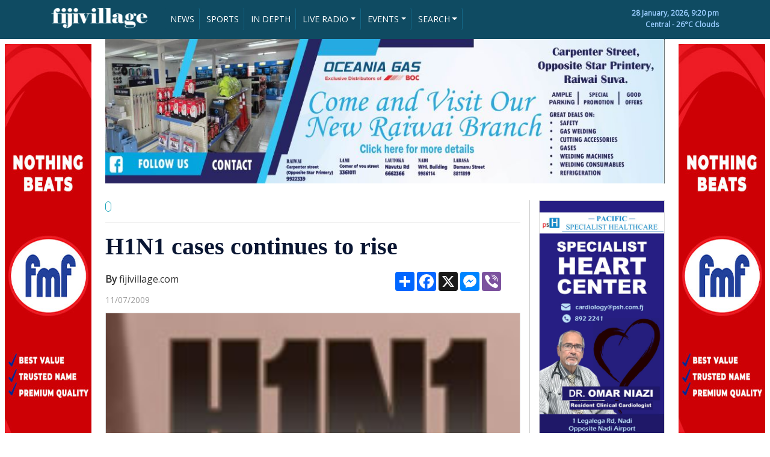

--- FILE ---
content_type: text/html; charset=UTF-8
request_url: https://www.fijivillage.com/?mod=story&id=110709162c898c983a7686b03f1093
body_size: 12181
content:


<!DOCTYPE html>
<html lang="en">
<head>

	<!-- Google tag (gtag.js) -->
	<script async src="https://www.googletagmanager.com/gtag/js?id=G-BCMTHSM6LB"></script>
	<script>
	  window.dataLayer = window.dataLayer || [];
	  function gtag(){dataLayer.push(arguments);}
	  gtag('js', new Date());

	  gtag('config', 'G-BCMTHSM6LB');
	</script>
	<!-- Google Tag Manager -->
	<script>(function(w,d,s,l,i){w[l]=w[l]||[];w[l].push({'gtm.start':
	new Date().getTime(),event:'gtm.js'});var f=d.getElementsByTagName(s)[0],
	j=d.createElement(s),dl=l!='dataLayer'?'&l='+l:'';j.async=true;j.src=
	'https://www.googletagmanager.com/gtm.js?id='+i+dl;f.parentNode.insertBefore(j,f);
	})(window,document,'script','dataLayer','GTM-W549NPS');</script>
	<!-- End Google Tag Manager -->

    <meta charset="utf-8">
    <meta name="viewport" content="width=device-width, initial-scale=1, shrink-to-fit=no">
    <meta name="description" content="H1N1 cases continues to rise">
  	<meta name="keywords" content="">
  	<meta name="author" content="fijivillage">
	<meta name="theme-color" content="#166f91" /> <!-- Chrome Colour -->
	<meta name="twitter:card" content="summary_large_image">
	<meta name="twitter:site" content="@fijivillage">
	<meta name="twitter:creator" content="@fijivillage">

		
		
		
				
		
		
		
		
		
		
		
		
		
	
    <title>H1N1 cases continues to rise</title>
    <!-- Bootstrap CSS file -->
    <!--<link rel="stylesheet" href="https://stackpath.bootstrapcdn.com/bootstrap/4.3.1/css/bootstrap.min.css" integrity="sha384-ggOyR0iXCbMQv3Xipma34MD+dH/1fQ784/j6cY/iJTQUOhcWr7x9JvoRxT2MZw1T" crossorigin="anonymous">-->
    <link rel="stylesheet" href="https://www.fijivillage.com/bootstrap.min.css">
	<!--<script src="https://code.jquery.com/jquery-3.4.1.js" crossorigin="anonymous"></script>-->
	<script src="https://www.fijivillage.com/jquery-3.4.1.js"></script>

	<script src="https://www.fijivillage.com/chart.min.js"></script>

    <link href="https://fonts.googleapis.com/css?family=Open+Sans&display=swap" rel="stylesheet">
<style type="text/css">
body{
	font-family: 'Open Sans', sans-serif;
	color:#707070;
	font-size:14px;
	/*background:url(https://www.fijivillage.com/images/bg.jpg) no-repeat !important;*/
}
.clear150 {
	clear: both;
	height: 150px;
	font-size: 10px;
	line-height: 10px;
}
.clear10 {
	clear: both;
	height: 10px;
	font-size: 10px;
	line-height: 10px;
}
.clear20 {
	clear: both;
	height: 20px;
	font-size: 20px;
	line-height: 20px;
}
.clear{
	clear: both;
	height: 1px;
	font-size: 1px;
	line-height: 1px;
}

h2{
	color: #0A1633;
	font-family: Georgia, "Times New Roman", Times, serif; 
	font-weight:700; 
}
h1{
	color: #0A1633;
	font-family: Georgia, "Times New Roman", Times, serif; 
	font-weight:700; 
}
h3{
	color: #0A1633;
	font-family: Georgia, "Times New Roman", Times, serif; 
	font-weight:700; 
}
h3 a{
	color: #0A1633;
	font-family: Georgia, "Times New Roman", Times, serif; 
	font-weight:700; 
}
h3 a:hover{
	text-decoration:none;
	font-weight:700; 
}
h4{
	color: #1F6FB8;
	font-weight:bold;
}
h5{
	color: #0A1633;
	font-family: Georgia, "Times New Roman", Times, serif; 
	font-weight:700; 
}
h5 a{
	color: #0A1633;
	font-family: Georgia, "Times New Roman", Times, serif; 
	font-weight:700; 
}
h5 a:hover{
	text-decoration:none;
	font-weight:700; 
}
h6{
	color: #0A1633;
	font-family: Georgia, "Times New Roman", Times, serif; 
	font-weight:700; 
}
h6 a{
	color: #0A1633;
	font-family: Georgia, "Times New Roman", Times, serif; 
	font-weight:700; 
}
h6 a:hover{
	text-decoration:none;
	font-weight:700; 
}
.subtitle{
	color: #0A1633;
	font-family: Georgia, "Times New Roman", Times, serif; 
	font-size:14px;
	font-weight:bold;
}
.subtitle a{
	color: #0A1633;
	font-family: Georgia, "Times New Roman", Times, serif; 
	font-size:14px;
	font-weight:bold;
}
.subtitle a:hover{
	text-decoration:none;
	font-size:14px; 
	font-weight:bold;
}
mark {
  background-color: #367CA0;
  color: white;
}
.img-responsive{
	border:1px solid #DDDDDD;
}
.btn-success{
	background-color: #F8941D;
	border-color: #F8941D;
}
.btn-success:hover{
	background-color: #1F6FB8;
	border-color: #1F6FB8;
}

.newsgrid {
  width: 100%; 
}

.newsgrid a {
  background-color: #f4f4f4; /* Grey background color */
  color: black; /* Black text color */
  display: block; /* Make the links appear below each other */
  padding: 12px; /* Add some padding */
  text-decoration: none; /* Remove underline from links */
  border-left:10px solid #F8941D;
  border-bottom:5px solid white;
}

.newsgrid a:hover {
  background-color: #eeeeee; /* Dark grey background on mouse-over */
   color: grey; /* Black text color */
   border-left:10px solid #367CA0;
}

.newsgrid a.active {
  background-color: #F8941D; /* Add a green color to the "active/current" link */
  color: white;
}
footer{
	background-color: #1F6FB8;
	color: white;
}
.call{
	font-family: Georgia, "Times New Roman", Times, serif; 
	color: #1F6FB8;
	font-size: 25px;
}
.live{
	background-color: #FF0000;
	color:#FFFFFF;
}
.dt{
	color: #FFFFFF;
	font-size: 12px;
	font-weight:bold;
}
.greentime {
	float: right;
	color: #23A500;
	font-family: 'Open Sans', sans-serif;
	font-size: 85%;
}
.greytime {
	color: #999999;
	font-family: 'Open Sans', sans-serif;
	font-size: 85%;
    bottom:0;
}
.greytime2 {
	color: #999999;
	font-family: 'Open Sans', sans-serif;
	font-size: 85%;
}
.picdesc {
	width:100%;
	padding:5px;
	color: #333333;
	background:#DDDDDD;
	font-family: 'Open Sans', sans-serif;
	font-size: 85%;
}
.subtext {
	color: #666666;
	font-family: 'Open Sans', sans-serif; 
	font-size: 15px;
	line-height: 140%;
}

.pictext {
	color: #666666;
	font-family: 'Open Sans', sans-serif; 
	font-size: 13px;
	line-height: 140%;
}
.sectionhead {
	width:100%;
	color: #000000;
	font-family: 'Open Sans', sans-serif; 
	font-size: 22px;
        font-weight:bold;
	line-height: 140%;
	border-top:2px solid #0A1633;
	border-bottom:1px solid #CCCCCC;
}
.sectionsubhead {
	width:100%;
	color: #000000;
	font-family: 'Open Sans', sans-serif; 
	font-size: 18px;
        font-weight:bold;
	line-height: 140%;
}
.tags {
	color: #096DD2;
	font-family: 'Open Sans', sans-serif;
	font-size: 85%;
	font-weight:900;
}
.tags a{
	color: #096DD2;
	font-family: 'Open Sans', sans-serif;
	font-size: 85%;
	text-decoration:none;
	font-weight:900; 
}
.tags a:hover{
	color: #666666;
	text-decoration:none;
	font-weight:900; 
}
.tags2 {
	color: #096DD2;
	font-family: 'Open Sans', sans-serif;
	font-size: 85%;
	font-weight:900; 
	position:absolute;
    left:10px;
    bottom:0;
}
.tags2 a{
	color: #096DD2;
	font-family: 'Open Sans', sans-serif;
	font-size: 85%;
	text-decoration:none;
	font-weight:900; 
	position:absolute;
    left:10px;
    bottom:0;
}
.tags2 a:hover{
	color: #666666;
	text-decoration:none;
	font-weight:900; 
	position:absolute;
    left:10px;
    bottom:0;
}
.reader{
	font-family: 'Open Sans', sans-serif;
	color:#333333;
	font-size:16px;
}
.leftborder{
	border-left:1px solid #CCCCCC;	
}

.back-to-top {
    cursor: pointer;
    position: fixed;
    bottom: 20px;
    right: 20px;
    display:none;
}

::-moz-selection{
	background:#ffcc00;
	color:#121212;
}

::selection{
	background:#ffcc00;
	color:#121212;
}



.simple-marquee-container *{
	-webkit-box-sizing:border-box;
	-moz-box-sizing:border-box;
	-o-box-sizing:border-box;
	box-sizing:border-box;
}
.simple-marquee-container {
	width: 100%;
	background: #0059B2;
	float: left;
	display: inline-block;
	overflow: hidden;
	box-sizing: border-box;
	height: 45px;
	position: relative;
	cursor: pointer;
}

.simple-marquee-container .marquee-sibling {
	padding: 0;
	background: #00468C;
	height: 45px;
	line-height: 42px;
	font-size: 18px;
	font-weight: bold;
	color: #00BFFF;
	text-align: center;
	float: left;
	left: 0;
	z-index: 2000;
	padding-left:20px;
	padding-right:20px;
}

.simple-marquee-container .marquee, .simple-marquee-container *[class^="marquee"] {
	display: inline-block;
	white-space: nowrap;
	position:absolute;
}

.simple-marquee-container .marquee{
  margin-left: 25%;
}

.simple-marquee-container .marquee-content-items{
  display: inline-block;
  padding: 5px;
  margin: 0;
  height: 45px;
  position: relative;
}

.simple-marquee-container .marquee-content-items li{
  display: inline-block;
  line-height: 35px;
  color: #FFFFFF;
}
.simple-marquee-container .marquee-content-items li a{
  color: #FFFFFF;
}
.simple-marquee-container .marquee-content-items li a:hover{
  color: #FFFFFF;
}

.simple-marquee-container .marquee-content-items li:after{
	content: " - ";
	margin: 0 1em;
}

.resp-container {
    position: relative;
    overflow: hidden;
    padding-top: 56.25%;
}

.resp-iframe {
    position: absolute;
    top: 0;
    left: 0;
    width: 100%;
    height: 100%;
    border: 0;
}

.godown{
}

commentBox('5648364213370880-proj', { className: 'commentbox', tlcParam: 'c_id' });

@media (min-width: 992px) {
    .godown{
		position : absolute;
		bottom : 0;
	}
}




</style>
<script type="application/ld+json">
{
   "@context": "http://schema.org",
   "@type": "NewsArticle",
   "url": "https://www.fijivillage.com/news/H1N1-cases-continues-to-rise-9rk52s/",
   "publisher":{
      "@type":"Organization",
      "name":"Fijivillage",
      "logo": {
	      "@type": "ImageObject",
	      "url": "https://www.fijivillage.com/images/logo.png"
      }
   },
   "author" : {
    "@type" : "Person",
    "name" : ""
  },
   "headline": "H1N1 cases continues to rise",
   "mainEntityOfPage": "https://www.fijivillage.com/news/H1N1-cases-continues-to-rise-9rk52s/",   
   "articleBody": "The number of H1N1 figures continues to rise daily and the Health Ministry is once again reiterating the need to take precautionary measures.Another 13 cases of H1N1 have been recorded in the last 24 hours.That takes the total to 65 cases, a big increase from the 19 cases confirmed at the end of last week.Media liaison officer Iliesa Tora said there were 6 males and 7 females confirmed in the new listing. He added this week alone, a total of 86 swabs were processed at Mataika House out of which 46 cases were confirmed.Tora said all the cases that have been confirmed, have responded well to treatment and most have recovered. Mataika House continues to receive a lot of samples and testing will continue this weekend.Tora is calling on people with even a running nose, coughs and headaches to see the doctor immediately.He said people have to understand that these are not normal times and any flu that seems normal could be H1N1.",
   "image":[
      "https://www.fijivillage.com/news_images/newspics/110709162c89b1.jpg"
   ],
   "datePublished":"2009-07-11T16:41:17+12:00",
   "dateModified":"--T::+12:00"
}
</script>

<meta name="twitter:card" content="summary_large_image" />
<meta name="twitter:site" content="@fijivillage" />
<meta name="twitter:creator" content="@fijivillage" />
<meta name="twitter:image" content="https://www.fijivillage.com/news_images/newspics/110709162c89b1.jpg">

<meta property="og:url"                content="https://www.fijivillage.com/news/H1N1-cases-continues-to-rise-9rk52s/" />
<meta property="og:type"               content="article" />
<meta property="og:title"              content="H1N1 cases continues to rise" />
	<meta property="og:description"        content="The number of H1N1 figures continues to rise daily and the Health Ministry is once again reiterating the need to take precautionary measures.Another 1" />
	
<meta property="og:image"              content="https://www.fijivillage.com/news_images/newspics/110709162c89b1.jpg" />
<meta property="og:image:secure_url" content="https://www.fijivillage.com/news_images/newspics/110709162c89b1.jpg" />
<link rel="image_src" type="image/jpeg" href="https://www.fijivillage.com/news_images/newspics/110709162c89b1.jpg" />




	<!-- FAVICON START -->
	<link rel="shortcut icon" href="https://www.fijivillage.com/favicon.png?v=2" type="image/x-icon">
	<link rel="icon" href="https://www.fijivillage.com/favicon.png?v=2" type="image/x-icon">
	<!-- ANDROID -->
	<link href="https://www.fijivillage.com/icon-hires.png" rel="icon" sizes="192x192" />
	<link href="https://www.fijivillage.com/icon-normal.png" rel="icon" sizes="128x128" />
	<!-- IPHONE -->
	<link href="https://www.fijivillage.com/apple-touch-icon.png" rel="apple-touch-icon" />
	<link href="https://www.fijivillage.com/apple-touch-icon-120x120.png" rel="apple-touch-icon" sizes="120x120" />
	<link href="https://www.fijivillage.com/apple-touch-icon-180x180.png" rel="apple-touch-icon" sizes="180x180" />
	<!-- FAVICON END -->

	<!--  PLYR CSS START  -->
			<!-- <link rel="stylesheet" href="https://cdn.plyr.io/2.0.13/plyr.css"> -->
		<link rel="stylesheet" href="https://www.fijivillage.com/plyr_player/plyr_player/plyr.style.css">
		<!--  PLYR CSS END -->
			<script type="text/javascript">
	  window._taboola = window._taboola || [];
	  _taboola.push({article:'auto'});
	  !function (e, f, u, i) {
		if (!document.getElementById(i)){
		  e.async = 1;
		  e.src = u;
		  e.id = i;
		  f.parentNode.insertBefore(e, f);
		}
	  }(document.createElement('script'),
	  document.getElementsByTagName('script')[0],
	  '//cdn.taboola.com/libtrc/fijivillage/loader.js',
	  'tb_loader_script');
	  if(window.performance && typeof window.performance.mark == 'function')
		{window.performance.mark('tbl_ic');}
	</script>
	<script src="https://app.awesome-table.com/AwesomeTableInclude.js"></script>
	<script>
	  (function(w, d, t, h, s, n) {
		w.FlodeskObject = n;
		var fn = function() {
		  (w[n].q = w[n].q || []).push(arguments);
		};
		w[n] = w[n] || fn;
		var f = d.getElementsByTagName(t)[0];
		var v = '?v=' + Math.floor(new Date().getTime() / (120 * 1000)) * 60;
		var sm = d.createElement(t);
		sm.async = true;
		sm.type = 'module';
		sm.src = h + s + '.mjs' + v;
		f.parentNode.insertBefore(sm, f);
		var sn = d.createElement(t);
		sn.async = true;
		sn.noModule = true;
		sn.src = h + s + '.js' + v;
		f.parentNode.insertBefore(sn, f);
	  })(window, document, 'script', 'https://assets.flodesk.com', '/universal', 'fd');
	</script>
</head>
<body>

	<!-- Google Tag Manager (noscript) -->
	<noscript><iframe src="https://www.googletagmanager.com/ns.html?id=GTM-W549NPS"
	height="0" width="0" style="display:none;visibility:hidden"></iframe></noscript>
	<!-- End Google Tag Manager (noscript) -->

	<style>
.btn-primary, .btn-primary:active, .btn-primary:visited {
    background-color: #0F4B62 !important;
    border-left:0px;
    border-right:1px solid #146787;
    border-top:0px;
    border-bottom:0px;
    padding:8px;
}
.btn-primary:hover {
    background-color: #000000 !important;
    color:#FFFFFF;
}

.btn-secondary, .btn-secondary:active, .btn-secondary:visited {
    background-color: #1A86AE !important;
    border-left:0px;
    border-right:1px solid #146787;
    border-top:0px;
    border-bottom:0px;
    padding:8px;
}
.btn-secondary:hover {
    background-color: #000000 !important;
    color:#FFFFFF;
}



</style>

<script>
$(document).ready(function()
{
	$("#syear").change(function()
	{
	var searchyear=$(this).val();
	
		if(searchyear === "Any")
		{
			document.getElementById('smonth').value = 'Any';
		}
	
	});

});

</script>

<header style="background-color:#0F4B62; padding-top:5px; padding-bottom:5px;" class="d-none d-md-block">	
<div class="container d-none d-md-block">
    <div class="row">

    	<div class="col-md-2 text-left mt-2">
            <a href="https://www.fijivillage.com/"><img src="https://www.fijivillage.com/images/logo_fv.png" alt="Fijivillage" width="100%" /></a>
        </div>    
    
        <div class="col-md-7 text-left dt mt-2">
        	
        
        
        	<!-- Dropup menu -->
        	<!--
		    <div class="btn-group dropup">
		        <button type="button" class="btn btn-primary dropdown-toggle" data-toggle="dropdown">Dropup</button>
		        <div class="dropdown-menu">
		            <a href="#" class="dropdown-item">Action</a>
		            <a href="#" class="dropdown-item">Another action</a>
		            <div class="dropdown-divider"></div>
		            <a href="#" class="dropdown-item">Separated link</a>
		        </div>
		    </div>
		    -->
		    <!-- Dropleft menu -->
		    <!--
		    <div class="btn-group dropleft">
		        <button type="button" class="btn btn-primary dropdown-toggle" data-toggle="dropdown">Dropleft</button>
		        <div class="dropdown-menu">
		            <a href="#" class="dropdown-item">Action</a>
		            <a href="#" class="dropdown-item">Another action</a>
		            <div class="dropdown-divider"></div>
		            <a href="#" class="dropdown-item">Separated link</a>
		        </div>
		    </div>
			-->
		    <!-- Dropright menu -->
		    <!--
		    <div class="btn-group dropright">
		        <button type="button" class="btn btn-primary dropdown-toggle" data-toggle="dropdown">Dropright</button>
		        <div class="dropdown-menu">
		            <a href="#" class="dropdown-item">Action</a>
		            <a href="#" class="dropdown-item">Another action</a>
		            <div class="dropdown-divider"></div>
		            <a href="#" class="dropdown-item">Separated link</a>
		        </div>
		    </div>
        	-->
        	<div class="btn-group-horizontal">
        		 <a href="https://www.fijivillage.com/news/" role="button" class="btn btn-primary btn-sm">NEWS</a>
        		 <a href="https://www.fijivillage.com/sports/" role="button" class="btn btn-primary btn-sm">SPORTS</a>
        		 <a href="https://www.fijivillage.com/indepth/" role="button" class="btn btn-primary btn-sm">IN DEPTH</a>
			    
			    <div class="btn-group dropdown">
			        <button type="button" class="btn btn-primary dropdown-toggle btn-sm" data-toggle="dropdown">LIVE RADIO</button>
			        <div class="dropdown-menu">
			            <a href="https://www.fijivillage.com/stream/fm96/" class="dropdown-item" target="_blank">FM96</a>
			            <a href="https://www.fijivillage.com/stream/legendfm/" class="dropdown-item" target="_blank">Legend FM</a>
			            <a href="https://www.fijivillage.com/stream/navtarang/" class="dropdown-item" target="_blank">Navtarang</a>
			            <a href="https://www.fijivillage.com/stream/vitifm/" class="dropdown-item" target="_blank">VITI FM</a>
			            <a href="https://www.fijivillage.com/stream/radiosargam/" class="dropdown-item" target="_blank">RADIO Sargam</a>
			            <!--
			            <div class="dropdown-divider"></div>
			            <a href="#" class="dropdown-item">Separated link</a>-->
			        </div>
			    </div>
			    
			    <div class="btn-group dropdown">
			        <button type="button" class="btn btn-primary dropdown-toggle btn-sm" data-toggle="dropdown">EVENTS</button>
			        <div class="dropdown-menu">
			        									<a class="dropdown-item" href="https://www.fijivillage.com/Singapore-7s-2026/">Singapore 7s 2026</a>
																<a class="dropdown-item" href="https://www.fijivillage.com/newsletterfijivillage/">newsletterfijivillage</a>
																<a class="dropdown-item" href="https://www.fijivillage.com/-Capetown-7s-2025/">🏉 Capetown 7s 2025</a>
																<a class="dropdown-item" href="https://www.fijivillage.com/disaster-awareness/">disaster-awareness</a>
																<a class="dropdown-item" href="https://www.fijivillage.com/--Dubai-7s-2025/">🏉  Dubai 7s 2025</a>
																<a class="dropdown-item" href="https://www.fijivillage.com/-Autumn-Nations-Cup-2025/">🏉 Autumn Nations Cup 2025</a>
																<a class="dropdown-item" href="https://www.fijivillage.com/fiji-day/">fiji-day</a>
																<a class="dropdown-item" href="https://www.fijivillage.com/fmf-idc/">fmf idc</a>
																<a class="dropdown-item" href="https://www.fijivillage.com/diabetes-awareness/">diabetes-awareness</a>
																<a class="dropdown-item" href="https://www.fijivillage.com/sgs-sapphire-jubilee/">sgs-sapphire-jubilee</a>
																<a class="dropdown-item" href="https://www.fijivillage.com/-Womens-World-Cup-2025/">🏉 Women's World Cup 2025</a>
																<a class="dropdown-item" href="https://www.fijivillage.com/Fiji-Secondary-School-Rugby-Union/">🏉Fiji Secondary School Rugby Union</a>
																<a class="dropdown-item" href="https://www.fijivillage.com/Marama-Championship-2025/">🏉Marama Championship 2025</a>
																<a class="dropdown-item" href="https://www.fijivillage.com/Skipper-Cup-Championship-2025/">🏉Skipper Cup Championship 2025</a>
																<a class="dropdown-item" href="https://www.fijivillage.com/FMA-Meet-the-Public-and-Press/">🎥FMA Meet the Public and Press</a>
																<a class="dropdown-item" href="https://www.fijivillage.com/Drugs-and-Crime/">🚨Drugs and Crime</a>
																<a class="dropdown-item" href="https://www.fijivillage.com/-Mens-International-Test-match-/">🏉 Men's International Test match </a>
																<a class="dropdown-item" href="https://www.fijivillage.com/Fiji-Showcase-Catalogue/">Fiji Showcase Catalogue</a>
																<a class="dropdown-item" href="https://www.fijivillage.com/Ratu-Sukuna-Day/">🪖Ratu Sukuna Day</a>
																<a class="dropdown-item" href="https://www.fijivillage.com/-Girmit-Day/">👳 Girmit Day</a>
																<a class="dropdown-item" href="https://www.fijivillage.com/-Gender-Based-Violence/">🚩 Gender Based Violence</a>
																<a class="dropdown-item" href="https://www.fijivillage.com/Coca-Cola-Games-2025/">🏃Coca Cola Games 2025</a>
																<a class="dropdown-item" href="https://www.fijivillage.com/HIV-and-AIDS-prevention-/">🧣HIV and AIDS prevention </a>
																<a class="dropdown-item" href="https://www.fijivillage.com/Singapore-7s-2025/">🏉Singapore 7s 2025</a>
																<a class="dropdown-item" href="https://www.fijivillage.com/straight-talk/">straight talk</a>
																<a class="dropdown-item" href="https://www.fijivillage.com/-Hong-Kong-2025/">🏉 Hong Kong 2025</a>
																<a class="dropdown-item" href="https://www.fijivillage.com/Vancouver-7s/">🏉Vancouver 7s</a>
																<a class="dropdown-item" href="https://www.fijivillage.com/Six-Nations-2025/">🏉Six Nations 2025</a>
																<a class="dropdown-item" href="https://www.fijivillage.com/Perth-7s/">🏉Perth 7s</a>
																<a class="dropdown-item" href="https://www.fijivillage.com/NRL-2025/">🏉NRL 2025</a>
																<a class="dropdown-item" href="https://www.fijivillage.com/Super-Rugby-Pacific-2025/">🏉Super Rugby Pacific 2025</a>
																<a class="dropdown-item" href="https://www.fijivillage.com/Cape-Town-7s-2024/">🏉Cape Town 7s 2024</a>
																<a class="dropdown-item" href="https://www.fijivillage.com/Dubai-7s-2024/">🏉Dubai 7s 2024</a>
																<a class="dropdown-item" href="https://www.fijivillage.com/IDC-2024/">⚽IDC 2024</a>
																<a class="dropdown-item" href="https://www.fijivillage.com/Rugby-League-Pacific-Championships-2024/">🏉Rugby League Pacific Championships 2024</a>
																<a class="dropdown-item" href="https://www.fijivillage.com/-Fiji-Secondary-Schools-Basketball-Championships/">🏀 Fiji Secondary Schools Basketball Championships</a>
																<a class="dropdown-item" href="https://www.fijivillage.com/-fijivillage-RELiVE-Cokes-2024/">🎥 fijivillage RE:LiVE Cokes 2024</a>
																<a class="dropdown-item" href="https://www.fijivillage.com/-Coca-Cola-Games-2024/">🏃 Coca Cola Games 2024</a>
																<a class="dropdown-item" href="https://www.fijivillage.com/NRL-2024/">🏉NRL 2024</a>
																<a class="dropdown-item" href="https://www.fijivillage.com/Super-Rugby-Women-2024/">🏉Super Rugby Women 2024</a>
																<a class="dropdown-item" href="https://www.fijivillage.com/Super-Rugby-Pacific-2024/">🏉Super Rugby Pacific 2024</a>
																<a class="dropdown-item" href="https://www.fijivillage.com/Pacific-Games-2023/">🥇Pacific Games 2023</a>
																<a class="dropdown-item" href="https://www.fijivillage.com/Oceania-7s-2023/">🏉Oceania 7s 2023</a>
																<a class="dropdown-item" href="https://www.fijivillage.com/IDC-Futsal/">⚽IDC Futsal</a>
																<a class="dropdown-item" href="https://www.fijivillage.com/IDC-/">⚽IDC </a>
																<a class="dropdown-item" href="https://www.fijivillage.com/-RWC-2023-/">🏆 RWC 2023 </a>
																<a class="dropdown-item" href="https://www.fijivillage.com/2023-Skipper-Cup/">🏉2023 Skipper Cup</a>
																<a class="dropdown-item" href="https://www.fijivillage.com/Straight-Talk-With-Vijay-Narayan/">🎥Straight-Talk-With-Vijay-Narayan</a>
																<a class="dropdown-item" href="https://www.fijivillage.com/-fijivillage-ReLive-2023/">🎥 fijivillage Re:Live 2023</a>
																<a class="dropdown-item" href="https://www.fijivillage.com/Coca-Cola-Games-2023/">🏃Coca Cola Games 2023</a>
																<a class="dropdown-item" href="https://www.fijivillage.com/-NRL-2023/">🏉 NRL 2023</a>
																<a class="dropdown-item" href="https://www.fijivillage.com/Super-Rugby-Pacific-2023/">🏉Super Rugby Pacific 2023</a>
																<a class="dropdown-item" href="https://www.fijivillage.com/-Fijivillage-Videos/">🎥 Fijivillage-Videos</a>
																<a class="dropdown-item" href="https://www.fijivillage.com/Rugby-World-Cup-Sevens-/">Rugby World Cup Sevens 🏆🏉</a>
																<a class="dropdown-item" href="https://www.fijivillage.com/Fiji-Votes-2022/">📦Fiji Votes 2022</a>
																<a class="dropdown-item" href="https://www.fijivillage.com/-Candidates-List-2022/">🗳️ Candidates List 2022</a>
																<a class="dropdown-item" href="https://www.fijivillage.com/Coca-Cola-Games-2021/">Coca-Cola Games 2021</a>
																<a class="dropdown-item" href="https://www.fijivillage.com/-Fiji-Budget/">💰 Fiji Budget</a>
											        
			        </div>
			    </div>
			    
			     
			    
			    <!--<button type="button" class="btn btn-primary btn-sm">VIDEOS</button>-->
			    <!--<a href="https://www.fijivillage.com/videos/" role="button" class="btn btn-primary btn-sm">VIDEOS</a>-->
			    
			    <button data-toggle="collapse" data-target="#searchmenu" class="btn btn-primary dropdown-toggle btn-sm">SEARCH</button>
			    
			</div>
			
			        
        </div>
        
        <div class="col-md-3 text-right dt mt-2" style="color:#99CCFF;">
        	28 January, 2026, 9:20 pm        	
        	<div class="clear"></div>
        	Central - 26&deg;C Clouds
            <!--<div class="clear10"></div>
            <input type="search" class="form-control pull-right" id="exampleFormControlInput3" placeholder="SEARCH" style="width:200px;">-->
        </div>
        
        
        
    </div>
    
    
    
    
    
    <div id="searchmenu" class="row collapse">
   		<!--SEARCH MENU START-->
   		<div class="col-2 text-right dt mt-2">
   			
		
		
		</div>
   		<div class="col-10 text-right dt mt-2">
   			
   			
   			<form name="search" action="https://www.fijivillage.com/search/" method="post" class="form-inline my-2 my-md-0">
				<div class="form-row">
	    			<div class="col">
	    				<select name="smonth" class="form-control mr-sm-2" id="smonth">
	    					<option value="Any" selected>Any month</option>
	    					<option value="01">January</option>
	    					<option value="02">February</option>
	    					<option value="03">March</option>
	    					<option value="04">April</option>
	    					<option value="05">May</option>
	    					<option value="06">June</option>
	    					<option value="07">July</option>
	    					<option value="08">August</option>
	    					<option value="09">September</option>
	    					<option value="10">October</option>
	    					<option value="11">November</option>
	    					<option value="12">December</option>
	    				</select>
	    			</div>
	    			<div class="col">
	    				<select name="syear" class="form-control mr-sm-2" id="syear">
	    					<option value="Any" selected>Any year</option>
							<option>2024</option>
							<option>2023</option>
	    					<option>2022</option>
							<option>2021</option>
	    					<option>2020</option>
	    					<option>2019</option>
	    					<option>2018</option>
	    					<option>2017</option>
	    					<option>2016</option>
	    					<option>2015</option>
	    					<option>2014</option>
	    					<option>2013</option>
	    					<option>2012</option>
	    					<option>2011</option>
	    					<option>2010</option>
	    					<option>2009</option>
	    					<option>2008</option>
	    					<option>2007</option>
	    				</select>
	    			</div>
	    			<div class="col">
	    				<input class="form-control mr-sm-2" type="search" name="sword" id="sword" placeholder="Search" aria-label="Search" required>
	    			</div>
	    		</div>
			      <!--<button class="btn btn-sm btn-outline-success my-2 my-sm-0" type="submit">Search</button>-->
			</form>
   			
   		
		</div>

   		<!--SEARCH MENU END-->
   </div>
    
    
    
</div>
<div class="clear10"></div>
</header>










<header class="d-md-none" style="background-color:#0F4B62;">	
<div class="container d-md-none">
    <div class="row">

    	<div class="col-4 text-left mt-3">
    		<a href="https://www.fijivillage.com/"><img src="https://www.fijivillage.com/images/logo_fv.png" alt="fijivillage" width="100%" /></a>
        </div>    
    
        <div class="col-8 text-right dt mt-2">
        	
      		<div class="btn-group-horizontal">
      			<!--
        		 <button type="button" class="btn btn-primary btn-sm">NEWS</button>
        		 <button type="button" class="btn btn-primary btn-sm">SPORTS</button>
        		 <button type="button" class="btn btn-primary btn-sm">IN DEPTH</button>
        		 -->
        		 <a href="https://www.fijivillage.com/news/" role="button" class="btn btn-primary btn-sm">NEWS</a>
        		 <a href="https://www.fijivillage.com/sports/" role="button" class="btn btn-primary btn-sm">SPORTS</a>
					<div class="btn-group dropdown">
					<button type="button" class="btn btn-secondary dropdown-toggle btn-sm" data-toggle="dropdown">LIVE RADIO</button>
					<div class="dropdown-menu dropdown-menu-right">	            
						<a href="https://www.fijivillage.com/stream/fm96/" class="dropdown-item" target="_blank">FM 96</a>
						<a href="https://www.fijivillage.com/stream/legendfm/" class="dropdown-item" target="_blank">Legend FM</a>
						<a href="https://www.fijivillage.com/stream/navtarang/" class="dropdown-item" target="_blank">Navtarang</a>
						<a href="https://www.fijivillage.com/stream/vitifm/" class="dropdown-item" target="_blank">Viti FM</a>
						<a href="https://www.fijivillage.com/stream/radiosargam/" class="dropdown-item" target="_blank">Radio Sargam</a>
						
						<!--
						<div class="dropdown-divider"></div>
						<a href="#" class="dropdown-item">Separated link</a>-->
					</div>
					</div>
        		 <!--<a href="https://www.fijivillage.com/indepth/" role="button" class="btn btn-primary btn-sm">IN DEPTH</a>-->
        		 
        		 <button data-toggle="collapse" data-target="#moremenu" class="btn btn-primary dropdown-toggle btn-sm">MORE</button>
			</div>
			   
		</div>	
			        
   </div>
   <div id="moremenu" class="row collapse">
   		<!--MORE MENU START-->
   		<div class="col-12 text-right dt mt-2" style="background-color:#1A86AE">
			<a href="https://www.fijivillage.com/indepth/" role="button" class="btn btn-secondary btn-sm">IN DEPTH</a>
   			
	   		
		    
		    <div class="btn-group dropdown">
		        <button type="button" class="btn btn-secondary dropdown-toggle btn-sm" data-toggle="dropdown">EVENTS</button>
		        <div class="dropdown-menu dropdown-menu-right">
		        								<a class="dropdown-item" href="https://www.fijivillage.com/Singapore-7s-2026/">Singapore 7s 2026</a>
														<a class="dropdown-item" href="https://www.fijivillage.com/newsletterfijivillage/">newsletterfijivillage</a>
														<a class="dropdown-item" href="https://www.fijivillage.com/-Capetown-7s-2025/">🏉 Capetown 7s 2025</a>
														<a class="dropdown-item" href="https://www.fijivillage.com/disaster-awareness/">disaster-awareness</a>
														<a class="dropdown-item" href="https://www.fijivillage.com/--Dubai-7s-2025/">🏉  Dubai 7s 2025</a>
														<a class="dropdown-item" href="https://www.fijivillage.com/-Autumn-Nations-Cup-2025/">🏉 Autumn Nations Cup 2025</a>
														<a class="dropdown-item" href="https://www.fijivillage.com/fiji-day/">fiji-day</a>
														<a class="dropdown-item" href="https://www.fijivillage.com/fmf-idc/">fmf idc</a>
														<a class="dropdown-item" href="https://www.fijivillage.com/diabetes-awareness/">diabetes-awareness</a>
														<a class="dropdown-item" href="https://www.fijivillage.com/sgs-sapphire-jubilee/">sgs-sapphire-jubilee</a>
														<a class="dropdown-item" href="https://www.fijivillage.com/-Womens-World-Cup-2025/">🏉 Women's World Cup 2025</a>
														<a class="dropdown-item" href="https://www.fijivillage.com/Fiji-Secondary-School-Rugby-Union/">🏉Fiji Secondary School Rugby Union</a>
														<a class="dropdown-item" href="https://www.fijivillage.com/Marama-Championship-2025/">🏉Marama Championship 2025</a>
														<a class="dropdown-item" href="https://www.fijivillage.com/Skipper-Cup-Championship-2025/">🏉Skipper Cup Championship 2025</a>
														<a class="dropdown-item" href="https://www.fijivillage.com/FMA-Meet-the-Public-and-Press/">🎥FMA Meet the Public and Press</a>
														<a class="dropdown-item" href="https://www.fijivillage.com/Drugs-and-Crime/">🚨Drugs and Crime</a>
														<a class="dropdown-item" href="https://www.fijivillage.com/-Mens-International-Test-match-/">🏉 Men's International Test match </a>
														<a class="dropdown-item" href="https://www.fijivillage.com/Fiji-Showcase-Catalogue/">Fiji Showcase Catalogue</a>
														<a class="dropdown-item" href="https://www.fijivillage.com/Ratu-Sukuna-Day/">🪖Ratu Sukuna Day</a>
														<a class="dropdown-item" href="https://www.fijivillage.com/-Girmit-Day/">👳 Girmit Day</a>
														<a class="dropdown-item" href="https://www.fijivillage.com/-Gender-Based-Violence/">🚩 Gender Based Violence</a>
														<a class="dropdown-item" href="https://www.fijivillage.com/Coca-Cola-Games-2025/">🏃Coca Cola Games 2025</a>
														<a class="dropdown-item" href="https://www.fijivillage.com/HIV-and-AIDS-prevention-/">🧣HIV and AIDS prevention </a>
														<a class="dropdown-item" href="https://www.fijivillage.com/Singapore-7s-2025/">🏉Singapore 7s 2025</a>
														<a class="dropdown-item" href="https://www.fijivillage.com/straight-talk/">straight talk</a>
														<a class="dropdown-item" href="https://www.fijivillage.com/-Hong-Kong-2025/">🏉 Hong Kong 2025</a>
														<a class="dropdown-item" href="https://www.fijivillage.com/Vancouver-7s/">🏉Vancouver 7s</a>
														<a class="dropdown-item" href="https://www.fijivillage.com/Six-Nations-2025/">🏉Six Nations 2025</a>
														<a class="dropdown-item" href="https://www.fijivillage.com/Perth-7s/">🏉Perth 7s</a>
														<a class="dropdown-item" href="https://www.fijivillage.com/NRL-2025/">🏉NRL 2025</a>
														<a class="dropdown-item" href="https://www.fijivillage.com/Super-Rugby-Pacific-2025/">🏉Super Rugby Pacific 2025</a>
														<a class="dropdown-item" href="https://www.fijivillage.com/Cape-Town-7s-2024/">🏉Cape Town 7s 2024</a>
														<a class="dropdown-item" href="https://www.fijivillage.com/Dubai-7s-2024/">🏉Dubai 7s 2024</a>
														<a class="dropdown-item" href="https://www.fijivillage.com/IDC-2024/">⚽IDC 2024</a>
														<a class="dropdown-item" href="https://www.fijivillage.com/Rugby-League-Pacific-Championships-2024/">🏉Rugby League Pacific Championships 2024</a>
														<a class="dropdown-item" href="https://www.fijivillage.com/-Fiji-Secondary-Schools-Basketball-Championships/">🏀 Fiji Secondary Schools Basketball Championships</a>
														<a class="dropdown-item" href="https://www.fijivillage.com/-fijivillage-RELiVE-Cokes-2024/">🎥 fijivillage RE:LiVE Cokes 2024</a>
														<a class="dropdown-item" href="https://www.fijivillage.com/-Coca-Cola-Games-2024/">🏃 Coca Cola Games 2024</a>
														<a class="dropdown-item" href="https://www.fijivillage.com/NRL-2024/">🏉NRL 2024</a>
														<a class="dropdown-item" href="https://www.fijivillage.com/Super-Rugby-Women-2024/">🏉Super Rugby Women 2024</a>
														<a class="dropdown-item" href="https://www.fijivillage.com/Super-Rugby-Pacific-2024/">🏉Super Rugby Pacific 2024</a>
														<a class="dropdown-item" href="https://www.fijivillage.com/Pacific-Games-2023/">🥇Pacific Games 2023</a>
														<a class="dropdown-item" href="https://www.fijivillage.com/Oceania-7s-2023/">🏉Oceania 7s 2023</a>
														<a class="dropdown-item" href="https://www.fijivillage.com/IDC-Futsal/">⚽IDC Futsal</a>
														<a class="dropdown-item" href="https://www.fijivillage.com/IDC-/">⚽IDC </a>
														<a class="dropdown-item" href="https://www.fijivillage.com/-RWC-2023-/">🏆 RWC 2023 </a>
														<a class="dropdown-item" href="https://www.fijivillage.com/2023-Skipper-Cup/">🏉2023 Skipper Cup</a>
														<a class="dropdown-item" href="https://www.fijivillage.com/Straight-Talk-With-Vijay-Narayan/">🎥Straight-Talk-With-Vijay-Narayan</a>
														<a class="dropdown-item" href="https://www.fijivillage.com/-fijivillage-ReLive-2023/">🎥 fijivillage Re:Live 2023</a>
														<a class="dropdown-item" href="https://www.fijivillage.com/Coca-Cola-Games-2023/">🏃Coca Cola Games 2023</a>
														<a class="dropdown-item" href="https://www.fijivillage.com/-NRL-2023/">🏉 NRL 2023</a>
														<a class="dropdown-item" href="https://www.fijivillage.com/Super-Rugby-Pacific-2023/">🏉Super Rugby Pacific 2023</a>
														<a class="dropdown-item" href="https://www.fijivillage.com/-Fijivillage-Videos/">🎥 Fijivillage-Videos</a>
														<a class="dropdown-item" href="https://www.fijivillage.com/Rugby-World-Cup-Sevens-/">Rugby World Cup Sevens 🏆🏉</a>
														<a class="dropdown-item" href="https://www.fijivillage.com/Fiji-Votes-2022/">📦Fiji Votes 2022</a>
														<a class="dropdown-item" href="https://www.fijivillage.com/-Candidates-List-2022/">🗳️ Candidates List 2022</a>
														<a class="dropdown-item" href="https://www.fijivillage.com/Coca-Cola-Games-2021/">Coca-Cola Games 2021</a>
														<a class="dropdown-item" href="https://www.fijivillage.com/-Fiji-Budget/">💰 Fiji Budget</a>
									        
		        </div>
		    </div>
		    
		     
		    
		    <!--<button type="button" class="btn btn-secondary btn-sm">VIDEOS</button>-->
		    <!--<a href="https://www.fijivillage.com/videos/" role="button" class="btn btn-primary btn-sm">VIDEOS</a>-->
		</div>
		<div class="clear10"></div>
		<div class="text-center" style="width:100%; font-size:10px; color:#DDDDDD;">		
		
			<form name="search" action="https://www.fijivillage.com/search/" method="post" class="form-inline my-2 my-md-0 text-center">
				<div class="form-row">
	    			<div class="col">
	    				<select name="smonth" class="form-control mr-sm-2 input-sm" id="smonth">
	    					<option value="Any" selected>Any month</option>
	    					<option value="01">January</option>
	    					<option value="02">February</option>
	    					<option value="03">March</option>
	    					<option value="04">April</option>
	    					<option value="05">May</option>
	    					<option value="06">June</option>
	    					<option value="07">July</option>
	    					<option value="08">August</option>
	    					<option value="09">September</option>
	    					<option value="10">October</option>
	    					<option value="11">November</option>
	    					<option value="12">December</option>
	    				</select>
	    			</div>
	    			<div class="col">
	    				<select name="syear" class="form-control mr-sm-2 input-sm" id="syear">
	    					<option value="Any" selected>Any year</option>
							<option>2024</option>
							<option>2023</option>
							<option>2022</option>
	    					<option>2021</option>
	    					<option>2020</option>
	    					<option>2019</option>
	    					<option>2018</option>
	    					<option>2017</option>
	    					<option>2016</option>
	    					<option>2015</option>
	    					<option>2014</option>
	    					<option>2013</option>
	    					<option>2012</option>
	    					<option>2011</option>
	    					<option>2010</option>
	    					<option>2009</option>
	    					<option>2008</option>
	    					<option>2007</option>
	    				</select>
	    			</div>
	    			<div class="col">
	    				<input class="form-control mr-sm-2 input-sm" type="search" name="sword" id="sword" placeholder="Search" aria-label="Search" required>
	    			</div>
	    		</div>
			      <!--<button class="btn btn-sm btn-outline-success my-2 my-sm-0" type="submit">Search</button>-->
			</form>
		
		</div>
		
		<div class="clear10"></div>
		<div class="text-center" style="width:100%; font-size:10px; color:#DDDDDD;">28 January, 2026, 9:20 pm Central - 26&deg;C Clouds
</div>
		<div class="clear"></div>
   		<!--MORE MENU END-->
   </div>
        

    
</div>
<div class="clear10"></div>
</header><!---CACHE FB QUERY START# -->
		<!---CACHE FB QUERY END# -->		


	<!--FLEX START-->
	<div class="d-flex">

	<!--<div class="col p-0 m-0 d-none d-lg-block">
		<a href="#"><img src="https://www.fijivillage.com/images/themed_desktop.png" width="100%" border="0" class="img-responsive border-0" /></a>
	</div>-->
	<!-- LEFT SIDE PANEL PC BANNER -->
	<div class="p-2 flex-grow-1 d-none d-md-block" style="position: -webkit-sticky; position: sticky; top: 1rem; align-self: flex-start;">
		
		<script async src='https://adx.fulcrum.com.fj/adserver/embed/ads.js' data-spot='reader-sidepanel-pc'></script>
		
	</div>

	<div class="col-lg-9">
	<!--FLEX END-->
	
	<!-- SIDE PANEL MOBILE BANNER -->
	<div class="p-0 d-sm-none text-center fixed-bottom" style="width:100%;">
		
		<script async src='https://adx.fulcrum.com.fj/adserver/embed/ads.js' data-spot='reader-sidepanel-mobile'></script>
		
	</div>

	<!--Top/Header ad start-->

<div class="d-none d-md-block text-center">
<script async src='https://adx.fulcrum.com.fj/adserver/embed/ads.js' data-spot='reader-header-pc'></script>
</div>

<div class="d-sm-none text-center">
<script async src='https://adx.fulcrum.com.fj/adserver/embed/ads.js' data-spot='reader-header-mobile'></script>
</div>

<!--Top/Header ad end-->

	
	<div class="clear20"></div>

	<!--<div class="d-none d-md-block text-center">
		<a href="https://www.fijivillage.com/fiji-votes-2022/"><img src="https://www.fijivillage.com/images/Fiji-votes-2022-Front-Curved-Notice-s.png" width="100%" /></a>
	</div>

	<div class="d-sm-none text-center">
		<a href="https://www.fijivillage.com/fiji-votes-2022/"><img src="https://www.fijivillage.com/images/Fiji-Votes-2022-curved-phone.png" width="100%" /></a>
	</div>-->

	<div class="row mt-2">
		
		<div class="col-md-9 reader">




							<div class="tags">
								    <a href="https://www.fijivillage.com/tags//" class="border border-info rounded-pill px-1"></a>
				    
				</div>
						<hr />
			<div class="d-sm-none">

			<h5 class="lu_title">H1N1 cases continues to rise</h5>
			
    		</div>
    		<div class="d-none d-md-block">

    		<h1 class="lu_title">H1N1 cases continues to rise</h1>
			
    		</div>



			<div class="clear10"></div>

			<!--Byline, date and FB start-->
			<div class="row">
				<div class="col-md-8">

					<b>By </b>
					fijivillage.com
					<div class="clear10"></div>
					<span class="greytime2"> 11/07/2009</span>

				</div>
				<div class="col-md-4 text">
					<!-- AddToAny BEGIN -->
					<div class="a2a_kit a2a_kit_size_32 a2a_default_style">
					<a class="a2a_dd" href="https://www.addtoany.com/share"></a>
					<a class="a2a_button_facebook"></a>
					<a class="a2a_button_x"></a>
					<a class="a2a_button_facebook_messenger"></a>
					<a class="a2a_button_viber"></a>
					</div>
					<script async src="https://static.addtoany.com/menu/page.js"></script>
					<!-- AddToAny END -->
				</div>
			</div>
			<!--Byline, date and FB start-->


			<div class="clear10"></div>
			<div class="lu_pic">
			<img src="https://www.fijivillage.com/news_images/newspics/110709162c89b1.jpg" width="100%" class="img-responsive" >
			</div>
			<div class="clear10"></div>
			<div class="picdesc"></div>
			<div class="clear10"></div>
			<div id="news_reader" class="news_reader">The number of H1N1 figures continues to rise daily and the Health Ministry is once again reiterating the need to take precautionary measures.<br /><br />Another 13 cases of H1N1 have been recorded in the last 24 hours.<br /><br />That takes the total to 65 cases, a big increase from the 19 cases confirmed at the end of last week.<br /><br />Media liaison officer Iliesa Tora said there were 6 males and 7 females confirmed in the new listing. <br /><br />He added this week alone, a total of 86 swabs were processed at Mataika House out of which 46 cases were confirmed.<br /><br />Tora said all the cases that have been confirmed, have responded well to treatment and most have recovered. <br /><br />Mataika House continues to receive a lot of samples and testing will continue this weekend.<br /><br />Tora is calling on people with even a running nose, coughs and headaches to see the doctor immediately.<br /><br />He said people have to understand that these are not normal times and any flu that seems normal could be H1N1.</div>

			<div class="clear20"></div>

<!--Bottom news ad start-->

<div class="d-none d-md-block text-center">
<script async src="https://pagead2.googlesyndication.com/pagead/js/adsbygoogle.js"></script>
<!-- FV Humour 728x90 -->
<ins class="adsbygoogle"
     style="display:inline-block;width:728px;height:90px"
     data-ad-client="ca-pub-5323734743964794"
     data-ad-slot="7819565526"></ins>
<script>
     (adsbygoogle = window.adsbygoogle || []).push({});
</script>
</div>

<div class="d-sm-none text-center">
<script async src="https://pagead2.googlesyndication.com/pagead/js/adsbygoogle.js"></script>
<!-- FV Humour 300x250 -->
<ins class="adsbygoogle"
     style="display:inline-block;width:300px;height:250px"
     data-ad-client="ca-pub-5323734743964794"
     data-ad-slot="4379191578"></ins>
<script>
     (adsbygoogle = window.adsbygoogle || []).push({});
</script>
</div>

<!--Bottom news ad end-->			
			<!-- NEWSLETTER FORM START -->
			<div id="fd-form-67d90be4245fe56a166acc5a"></div>
			<script>
			  window.fd('form', {
				formId: '67d90be4245fe56a166acc5a',
				containerEl: '#fd-form-67d90be4245fe56a166acc5a'
			  });
			</script>
			<!-- NEWSLETTER FORM END -->
			
			<div class="clear10"></div>
			
			<!--FEATURE START-->
<div class="sectionhead">FEATURE NEWS</div>
<div class="clear10"></div>
   	<div class="row mt-2">
		<div class="col-md-12 pt-2">
	        <a href="https://www.fijivillage.com/feature/man-arrested-in-the-west-after-threat-to-shoot-people-if-seized-cocaine-is-not-returned-to-him-cc5233/"><h6>Man arrested in the west after threat to shoot people if seized cocaine is not returned to him</h6></a>
	        Police have swiftly arrested a man in Lautoka after he said in a widely circulated video online that he will go on a shooting spree from Nadi to the B...	        <div class="clear10"></div><div class="clear10"></div>
	        <span class="greytime">5 hours ago</span>
	        
    	</div>
    </div>
   	<!--FEATURE END-->

<div class="clear20"></div>

<!--LATEST NEWS START-->
			    <div class="sectionhead">LATEST NEWS</div>
			    <div class="clear10"></div>
	             
			    						<div class="row mt-2">
							<div class="col-md-12 pt-2">
						        <a href="https://www.fijivillage.com/news/higher-education-commission-steps-up-talks-to-protect-students-from-overseas-exploitation-e7608e/"><h6>Higher Education Commission steps up talks to protect students from overseas exploitation</h6></a>
						        Over the last few weeks the Fiji Higher Education Commission has been meeting with stakeholders to try and combat the way some of our people and ...						        <div class="clear10"></div><div class="clear10"></div>
						        <span class="greytime">2 hours ago</span>
						        
					    	</div>
					    </div>
												<div class="row mb-2">
							<div class="col-md-12">
							<hr />
						        <a href="https://www.fijivillage.com/news/heavy-rain-warning-flash-flood-alert-remains-as-td07f-affects-fiji-until-friday-edae07/"><h6>Heavy Rain Warning and Flash Flood Alert remains as TD07F affects Fiji until Friday</h6></a>
						        A Heavy Rain Warning and a Flash Flood Alert remains in force for the whole of Fiji as rainbands from Tropical Disturbance TD07F are expected to ...						        <div class="clear10"></div><div class="clear10"></div>
						        <span class="greytime">5 hours ago</span>
					    	</div>
					    </div>
												<div class="row mb-2">
							<div class="col-md-12 d-none d-md-block">
							<hr />
						        <a href="https://www.fijivillage.com/news/devotees-concerned-after-break-in-at-vuniniudrovu-ram-krishna-hanuman-temple-d1c211/"><h6>Devotees concerned after break-in at Vuniniudrovu Ram Krishna Hanuman Temple</h6></a>
						        Devotees of the Vuniniudrovu Ram Krishna Hanuman Temple are expressing deep concern following a break-in yesterday and another alleged attempt this ...						        <div class="clear10"></div><div class="clear10"></div>
						        <span class="greytime">5 hours ago</span>
					    	</div>
					    </div>
												<div class="row mb-2">
							<div class="col-md-12 d-none d-md-block">
							<hr />
						        <a href="https://www.fijivillage.com/news/family-from-samoan-settlement-in-wailikutu-struggles-without-tap-water-for-nearly-a-month-3948a3/"><h6>Family from Samoan settlement in Wailekutu struggles without tap water for nearly a month</h6></a>
						        Residents of Samoan settlement in Wailekutu, Lami, are calling on the Water Authority of Fiji for answers as they have been facing water disruptions ...						        <div class="clear10"></div><div class="clear10"></div>
						        <span class="greytime">5 hours ago</span>
					    	</div>
					    </div>
												<div class="row mb-2">
							<div class="col-md-12 d-none d-md-block">
							<hr />
						        <a href="https://www.fijivillage.com/news/ravunawa-urges-unity-and-care-for-leprosy-patients-4706a8/"><h6>Ravunawa urges unity and care for leprosy patients</h6></a>
						        The fight against leprosy in Fiji is no longer a battle against the disease, but against fear, stigma and discrimination.This was highlighted by ...						        <div class="clear10"></div><div class="clear10"></div>
						        <span class="greytime">6 hours ago</span>
					    	</div>
					    </div>
							            
			<div class="clear10"></div>
			<div class="row">
		        <div class="col-md-12 text-center mt-2">
		            <a class="btn btn-info" href="https://www.fijivillage.com/news/" role="button" style="width:200px;">More News</a>
		        </div>	
		    </div>
    		<div class="clear10"></div>
	   
	    <!--LATEST NEWS END-->
			<div class="clear20"></div>
			
			<hr>
			
			<!-- Expression of Interest start -->
			<!--
	
			 <div class="clear10"></div>
			<div class="sectionhead">EXPRESSION OF INTEREST</div>
			<div class="clear10"></div>
			
			<style>
				.eoi_row {float: left; width: 100%;}
				.eoi_post {float: left; width: 49%; padding-left: 1%; border-radius: 20px; border: 1px solid #cccccc;}	
			</style>
			
			<div class="eoi_row">
				<div class="eoi_post">
					<a href="https://www.fijivillage.com/documents/FMC_EOI_Accounting.pdf" target="_blank">
						<img src="https://www.fijivillage.com/images/FMC-ACCOUNTING.jpg" alt="FIJI MEDIA COUNCIL EOI ACCOUNTING" width="100%" />
					</a>
				</div>
				<div class="eoi_post">
					<a href="https://www.fijivillage.com/documents/FMC_EOI_Legal.pdf" target="_blank">
						<img src="https://www.fijivillage.com/images/FMC-LEGAL.jpg" alt="FIJI MEDIA COUNCIL EOI Legal" width="100%" />
					</a>
				</div>
			</div>-->
			
			<hr> 
			
			<div class="clear20"></div>
						
			<!-- Expression of Interest end -->

			<hr>


<!--BYT AD START-->

<div class="d-sm-none text-center">
<div class="clear10"></div>
<!--
<a href="http://psh.com.fj/" target="_blank">
<img src="https://www.fijivillage.com/images/psh_mobile.jpg" alt="Pacific Specialist Healthcare" title="Pacific Specialist Healthcare" border="0" width="100%" class="img-responsive" />
</a>
-->
<!--<a href="https://psh.com.fj/contact/" target="_blank">-->
<a href="https://psh.com.fj/cardiac/" target="_blank">
<img src="https://www.fijivillage.com/images/psh_cardiac_mobile.jpg" alt="Pacific Specialist Healthcare - Heart Center" title="Pacific Specialist Healthcare - Heart Center" border="0" width="100%" class="img-responsive" />
<!--<img src="https://www.fijivillage.com/images/fv_neuro_mobile.jpg" alt="Pacific Specialist Healthcare - Neurosurgery" title="Pacific Specialist Healthcare - Neurosurgery" border="0" width="100%" class="img-responsive" />-->
</a>
<div class="clear10"></div>
</div>



<!--
<div class="d-sm-none text-center">
<div class="clear10"></div>
<a href="https://shopinfiji.com/" target="_blank">
<img src="https://www.fijivillage.com/images/sif_fv_mobile.jpg" alt="Shop in Fiji" title="Shop in Fiji" border="0" width="100%" class="img-responsive" />
</a>
<div class="clear10"></div>
</div>


<div class="d-sm-none text-center">
<div class="clear10"></div>
<a href="http://chowfiji.com/" target="_blank">
<img src="https://www.fijivillage.com/images/chowfiji_mobile2.jpg" alt="Chow Fiji" title="Chow Fiji" border="0" width="100%" class="img-responsive" />
</a>
<div class="clear10"></div>
</div>
-->
<!--BYT AD END-->






			<p align="center"><b>Stay tuned for the latest news on our radio stations</b></p>
			<div class="clear10"></div>
			<img src="https://www.fijivillage.com/images/radio_frequencies.gif" alt="CFL radio frequencies" width="100%" class="img-responsive" />
			<div class="clear10"></div>

			<div id="taboola-below-article"></div>
			<script type="text/javascript">
			  window._taboola = window._taboola || [];
			  _taboola.push({
				mode: 'alternating-thumbnails-a',
				container: 'taboola-below-article',
				placement: 'Below Article',
				target_type: 'mix'
			  });
			</script>

		</div>




		<div class="col-md-3 leftborder">

			<!-- fijivillage Fan Player of the Match poll START-->

				<!--<img src='https://i.postimg.cc/BnFTzRGf/fijivillage-Fan-Page-Player.png' border='0' alt='fijivillage-Fan-Page-Player'/> width="100%"</a>-->

				<!--<incrowd-poll id="678968e1-6b38-3b68-a752-6d257426a057" client-id="FIJIANDRUA" server="standard"></incrowd-poll><script src=https://polls.incrowdsports.com/js/index.js></script>-->

			<!--fijivillage Fan Player of the Match poll END-->
			

			<!--BYT AD START-->



			<div class="d-none d-md-block text-center">
			<!--<a href="http://psh.com.fj/" target="_blank">
			<img src="https://www.fijivillage.com/images/psh_desktop.jpg" alt="Pacific Specialist Healthcare" title="Pacific Specialist Healthcare" border="0" width="100%" class="img-responsive" />
			</a>
			-->
			<!--<a href="https://psh.com.fj/contact/" target="_blank">-->
			<a href="https://psh.com.fj/cardiac/" target="_blank">
			<img src="https://www.fijivillage.com/images/psh_cardiac_desktop.jpg" alt="Pacific Specialist Healthcare" title="Pacific Specialist Healthcare - Heart Center" border="0" width="100%" class="img-responsive" />
			<!--<img src="https://www.fijivillage.com/images/fv_neuro_desktop.jpg" alt="Pacific Specialist Healthcare" title="Pacific Specialist Healthcare - Neurosurgery" border="0" width="100%" class="img-responsive" />-->
			</a>
						<div class="clear20"></div>
			</div>

			<!--

			<div class="d-none d-md-block text-center">
			<a href="https://shopinfiji.com/" target="_blank">
			<img src="https://www.fijivillage.com/images/sif_fv_desktop.jpg" alt="Shop in Fiji" title="Shop in Fij" border="0" width="100%" class="img-responsive" />
			</a>
			<div class="clear20"></div>
			</div>

			<div class="d-none d-md-block text-center">
			<a href="http://chowfiji.com/" target="_blank">
			<img src="https://www.fijivillage.com/images/chowfiji_long.jpg" alt="Chow Fiji" title="Chow Fiji" border="0" width="100%" class="img-responsive" />
			</a>
			<div class="clear20"></div>
			</div>
		-->
			<!--BYT AD END-->


			<!--IN DEPTH START-->
			    <div class="sectionhead">IN DEPTH</div>
			    <div class="clear10"></div>
	             
			    						<div class="row mt-2">
							<div class="col-md-12 pt-2">
						        <a href="https://www.fijivillage.com/news/miss-fiji-first-runner-up-ailava-samuels-to-represent-fiji-at-miss-pacific-islands-2026-4344a0/"><img src="https://www.fijivillage.com/news_images/20260122104537_media_69643a59d7c209_46996162.jpg" width="100%" class="img-responsive" /></a>
						        <div class="clear10"></div>
						        <a href="https://www.fijivillage.com/news/miss-fiji-first-runner-up-ailava-samuels-to-represent-fiji-at-miss-pacific-islands-2026-4344a0/"><h6>Ailava Samuels to represent Fiji in Miss Pacific Pageant</h6></a>
						        ﻿Miss Fiji 2025 first runner-up and Miss Nasinu, Ailava Samuels, has been officially appointed as Fiji’s representative to next month's Miss ...						        <div class="clear"></div><div class="clear10"></div>
						        <span class="greytime">6 days ago</span>
						        
					    	</div>
					    </div>
												<div class="row mb-2">
							<div class="col-md-12">
							<hr />
						        <a href="https://www.fijivillage.com/news/referendum-bill-risks-undermining-democracy-dialogue-fiji-826d2e/"><h6>Referendum Bill risks undermining democracy - Dialogue Fiji</h6></a>
						        The National Referendum Bill risks undermining democracy by criminalising political expression, enabling state overreach and excluding young people ...						        <div class="clear"></div><div class="clear10"></div>
						        <span class="greytime">8 days ago</span>
					    	</div>
					    </div>
												<div class="row mb-2">
							<div class="col-md-12 d-none d-md-block">
							<hr />
						        <a href="https://www.fijivillage.com/news/shocking-move-fnu-reassigned-under-pm-1d7ddc/"><h6>Shocking move : FNU reassigned under PM</h6></a>
						        The Fiji National University is being reassigned under the Prime Minister's Office Ministerial Portfolio via the Ministry of Strategic Planning, ...						        <div class="clear"></div><div class="clear10"></div>
						        <span class="greytime">8 days ago</span>
					    	</div>
					    </div>
							            
			    
			    
			    

	   
	        
	        <div class="clear10"></div>
			<div class="row">
		        <div class="col-md-12 text-center mt-2">
		            <a class="btn btn-info" href="https://www.fijivillage.com/indepth/" role="button" style="width:200px;">More In Depth</a>
		        </div>	
		    </div>
    		<div class="clear10"></div>
	        
	    <!--IN DEPTH END-->
		</div>

	</div>

	<!--FLEX START-->
	</div>
	<!-- RIGHT SIDE PANEL PC BANNER -->
	<div class="p-2 d-none d-md-block flex-grow-1" style="position: -webkit-sticky; position: sticky; top: 1rem; align-self: flex-start;">
	
		<script async src='https://adx.fulcrum.com.fj/adserver/embed/ads.js' data-spot='reader-sidepanel-pc'></script>
		
	</div>

	</div>
	<!--FLEX END-->

	<!---CACHE FB QUERY START -->
				<!---CACHE FB QUERY END --><hr>
<style>
footer{
background:#0F4B62;
}
</style>
<footer>
	<div class="container">
			<div class="clear20"></div>
	        <div class="row">
	            <div class="col-md-6">
	                <p>Copyright &copy; 2026 Communications Fiji Limited</p>
	            </div>
	            <div class="col-md-6 text-md-right">
	                <a href="https://www.fijivillage.com/contact-us/" class="text-light">Contact Us</a> 
	                <span class="text-muted mx-2">|</span> 
	            	<a href="https://www.fijivillage.com/terms-of-use/" class="text-light">Terms of Use</a> 
	                <span class="text-muted mx-2">|</span> 
	                <a href="https://www.fijivillage.com/privacy-policy/" class="text-light">Privacy Policy</a>
	            </div>
	        </div>
			
			<div class="clear20"></div>
	        <div class="row">
	            <div class="col-md-4">
	                <h4><b>FIJI</b></h4>
					<p><a href="https://www.fm96.com.fj" target="_blank" class="text-light">FM96</a></p>
					<p><a href="https://www.legendfm.com.fj" target="_blank" class="text-light">Legend FM</a></p>
					<p><a href="https://www.vitifm.com.fj" target="_blank" class="text-light">Viti FM</a></p>
					<p><a href="https://www.navtarang.com.fj" target="_blank" class="text-light">Navtarang</a></p>
					<p><a href="https://www.radiosargam.com.fj" target="_blank" class="text-light">Radio Sargam</a></p>
	            </div>
	            <div class="col-md-4">
	                <h4><b>PNG</b></h4>
					<p><a href="https://pnghausbung.com/" target="_blank" class="text-light">PNG Haus Bung</a></p>
					<p><a href="https://www.yumifm.net/" target="_blank" class="text-light">Yumi FM</a></p>
					<p><a href="https://www.naufm.net/" target="_blank" class="text-light">Nau FM</a></p>
					<p><a href="https://www.legendfm.net/" target="_blank" class="text-light">Legend FM</a></p>
	            </div>
				<div class="col-md-4">
	                <h4><b>Social Media</b></h4>
					<p><a href="https://www.facebook.com/fijivillage" target="_blank" class="text-light">Facebook</a></p>
					<p><a href="https://www.tiktok.com/@fijivillage.com" target="_blank" class="text-light">TikTok</a></p>
					<p><a href="https://www.instagram.com/fijivillage/" target="_blank" class="text-light">Instagram</a></p>
					<p><a href="https://twitter.com/fijivillage" target="_blank" class="text-light">X</a></p>
					<p><a href="https://www.youtube.com/c/fijivillageCFL" target="_blank" class="text-light">YouTube</a></p>
					<p><a href="https://www.threads.net/@fijivillage" target="_blank" class="text-light">Threads</a></p>
	            </div>
	        </div>
	        <div class="clear20"></div>
    </div>
</footer>
	<a id="back-to-top" href="#" class="btn btn-primary btn-lg back-to-top" role="button" title="Click to return to the top of the page" data-toggle="tooltip" data-placement="left"><span class="glyphicon glyphicon-triangle-top"> TOP </span></a>


	<script>
	$(document).ready(function(){
	     $(window).scroll(function () {
	            if ($(this).scrollTop() > 50) {
	                $('#back-to-top').fadeIn();
	            } else {
	                $('#back-to-top').fadeOut();
	            }
	        });
	        // scroll body to 0px on click
	        $('#back-to-top').click(function () {
	            $('#back-to-top').tooltip('hide');
	            $('body,html').animate({
	                scrollTop: 0
	            }, 800);
	            return false;
	        });

	        $('#back-to-top').tooltip('show');

	});
	</script>


    <!-- JS files: jQuery first, then Popper.js, then Bootstrap JS -->
    <!--<script src="https://code.jquery.com/jquery-3.3.1.slim.min.js" integrity="sha384-q8i/X+965DzO0rT7abK41JStQIAqVgRVzpbzo5smXKp4YfRvH+8abtTE1Pi6jizo" crossorigin="anonymous"></script>-->


    <script src="https://www.fijivillage.com/popper.min.js"></script>
    <!--<script src="https://cdnjs.cloudflare.com/ajax/libs/popper.js/1.14.7/umd/popper.min.js" integrity="sha384-UO2eT0CpHqdSJQ6hJty5KVphtPhzWj9WO1clHTMGa3JDZwrnQq4sF86dIHNDz0W1" crossorigin="anonymous"></script>-->

    <script src="https://www.fijivillage.com/bootstrap.min.js"></script>
    <!--<script src="https://stackpath.bootstrapcdn.com/bootstrap/4.3.1/js/bootstrap.min.js" integrity="sha384-JjSmVgyd0p3pXB1rRibZUAYoIIy6OrQ6VrjIEaFf/nJGzIxFDsf4x0xIM+B07jRM" crossorigin="anonymous"></script>-->
    <script src="https://www.fijivillage.com/bootstrap-tab.js"></script>


    
		    <!-- Go to www.addthis.com/dashboard to customize your tools -->
			<script type="text/javascript" src="//s7.addthis.com/js/300/addthis_widget.js#pubid=ra-5e962ab9f93e507b"></script>

			<!--  PLYR JS START  -->
			<!-- <script src="https://cdn.plyr.io/2.0.13/plyr.js"></script> -->
			<script src="https://www.fijivillage.com/plyr_player/plyr_player/plyr.js"></script>
			<script>plyr.setup();</script>
			<!--  PLYR JS END -->

			<!--Highlight Share Start-->
			<script src="https://www.fijivillage.com/sharect.js"></script>
			<script>

			//Sharect.init();

			Sharect.config({
			  twitter: 'true',
			  twitterUsername: 'fijivillage',
			  facebook: 'true',
			  backgroundColor: '#166f91', // #00467C //
			  selectableElements: ['.reader']
			}).init()

			</script>
			<!--Highlight Share End-->
			<script type="text/javascript">
		window._taboola = window._taboola || [];
		_taboola.push({flush: true});
	</script>
	<!-- Go to www.addthis.com/dashboard to customize your tools -->
	<script type="text/javascript">
	  window._taboola = window._taboola || [];
	  _taboola.push({flush: true});
	</script>
</body>
</html>


--- FILE ---
content_type: text/html; charset=utf-8
request_url: https://www.google.com/recaptcha/api2/aframe
body_size: 268
content:
<!DOCTYPE HTML><html><head><meta http-equiv="content-type" content="text/html; charset=UTF-8"></head><body><script nonce="xg3jWksthPDLJMYHkgYY0g">/** Anti-fraud and anti-abuse applications only. See google.com/recaptcha */ try{var clients={'sodar':'https://pagead2.googlesyndication.com/pagead/sodar?'};window.addEventListener("message",function(a){try{if(a.source===window.parent){var b=JSON.parse(a.data);var c=clients[b['id']];if(c){var d=document.createElement('img');d.src=c+b['params']+'&rc='+(localStorage.getItem("rc::a")?sessionStorage.getItem("rc::b"):"");window.document.body.appendChild(d);sessionStorage.setItem("rc::e",parseInt(sessionStorage.getItem("rc::e")||0)+1);localStorage.setItem("rc::h",'1769592009774');}}}catch(b){}});window.parent.postMessage("_grecaptcha_ready", "*");}catch(b){}</script></body></html>